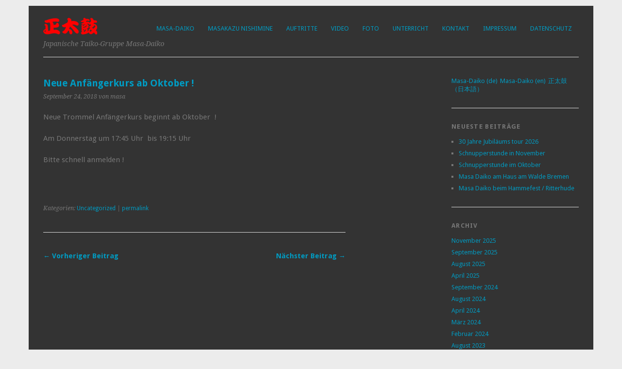

--- FILE ---
content_type: text/html; charset=UTF-8
request_url: https://www.masa-daiko.de/blog/2018/09/24/neue-anfangerkurs-ab-oktober/
body_size: 5002
content:
<!DOCTYPE html>
<html lang="de-DE">
<head>
	<meta charset="UTF-8" />
	<meta name="viewport" content="width=device-width, initial-scale=1.0, maximum-scale=1.0, user-scalable=0">
	<title>Neue Anfängerkurs ab Oktober ! | Masa-Daiko</title>
	<link rel="profile" href="http://gmpg.org/xfn/11">
	<link rel="pingback" href="https://www.masa-daiko.de/xmlrpc.php">
	<!--[if lt IE 9]>
	<script src="https://www.masa-daiko.de/wp-content/themes/yoko/js/html5.js" type="text/javascript"></script>
	<![endif]-->
	<title>Neue Anfängerkurs ab Oktober ! &#8211; Masa-Daiko</title>

<!-- All in One SEO Pack 2.6.1 by Michael Torbert of Semper Fi Web Design[178,218] -->
<meta name="description"  content="Neue Trommel Anfängerkurs beginnt ab Oktober ! Am Donnerstag um 17:45 Uhr bis 19:15 Uhr Bitte schnell anmelden !" />

<link rel="canonical" href="https://www.masa-daiko.de/blog/2018/09/24/neue-anfangerkurs-ab-oktober/" />
<!-- /all in one seo pack -->
<link rel='dns-prefetch' href='//fonts.googleapis.com' />
<link rel='dns-prefetch' href='//s.w.org' />
<link rel="alternate" type="application/rss+xml" title="Masa-Daiko &raquo; Feed" href="https://www.masa-daiko.de/feed/" />
<link rel="alternate" type="application/rss+xml" title="Masa-Daiko &raquo; Kommentar-Feed" href="https://www.masa-daiko.de/comments/feed/" />
<link rel="alternate" type="application/rss+xml" title="Masa-Daiko &raquo; Neue Anfängerkurs ab Oktober !-Kommentar-Feed" href="https://www.masa-daiko.de/blog/2018/09/24/neue-anfangerkurs-ab-oktober/feed/" />
		<script type="text/javascript">
			window._wpemojiSettings = {"baseUrl":"https:\/\/s.w.org\/images\/core\/emoji\/11\/72x72\/","ext":".png","svgUrl":"https:\/\/s.w.org\/images\/core\/emoji\/11\/svg\/","svgExt":".svg","source":{"concatemoji":"https:\/\/www.masa-daiko.de\/wp-includes\/js\/wp-emoji-release.min.js?ver=4.9.28"}};
			!function(e,a,t){var n,r,o,i=a.createElement("canvas"),p=i.getContext&&i.getContext("2d");function s(e,t){var a=String.fromCharCode;p.clearRect(0,0,i.width,i.height),p.fillText(a.apply(this,e),0,0);e=i.toDataURL();return p.clearRect(0,0,i.width,i.height),p.fillText(a.apply(this,t),0,0),e===i.toDataURL()}function c(e){var t=a.createElement("script");t.src=e,t.defer=t.type="text/javascript",a.getElementsByTagName("head")[0].appendChild(t)}for(o=Array("flag","emoji"),t.supports={everything:!0,everythingExceptFlag:!0},r=0;r<o.length;r++)t.supports[o[r]]=function(e){if(!p||!p.fillText)return!1;switch(p.textBaseline="top",p.font="600 32px Arial",e){case"flag":return s([55356,56826,55356,56819],[55356,56826,8203,55356,56819])?!1:!s([55356,57332,56128,56423,56128,56418,56128,56421,56128,56430,56128,56423,56128,56447],[55356,57332,8203,56128,56423,8203,56128,56418,8203,56128,56421,8203,56128,56430,8203,56128,56423,8203,56128,56447]);case"emoji":return!s([55358,56760,9792,65039],[55358,56760,8203,9792,65039])}return!1}(o[r]),t.supports.everything=t.supports.everything&&t.supports[o[r]],"flag"!==o[r]&&(t.supports.everythingExceptFlag=t.supports.everythingExceptFlag&&t.supports[o[r]]);t.supports.everythingExceptFlag=t.supports.everythingExceptFlag&&!t.supports.flag,t.DOMReady=!1,t.readyCallback=function(){t.DOMReady=!0},t.supports.everything||(n=function(){t.readyCallback()},a.addEventListener?(a.addEventListener("DOMContentLoaded",n,!1),e.addEventListener("load",n,!1)):(e.attachEvent("onload",n),a.attachEvent("onreadystatechange",function(){"complete"===a.readyState&&t.readyCallback()})),(n=t.source||{}).concatemoji?c(n.concatemoji):n.wpemoji&&n.twemoji&&(c(n.twemoji),c(n.wpemoji)))}(window,document,window._wpemojiSettings);
		</script>
		<style type="text/css">
img.wp-smiley,
img.emoji {
	display: inline !important;
	border: none !important;
	box-shadow: none !important;
	height: 1em !important;
	width: 1em !important;
	margin: 0 .07em !important;
	vertical-align: -0.1em !important;
	background: none !important;
	padding: 0 !important;
}
</style>
<link rel='stylesheet' id='responsive-lightbox-fancybox-css'  href='https://www.masa-daiko.de/wp-content/plugins/responsive-lightbox/assets/fancybox/jquery.fancybox.min.css?ver=2.0.5' type='text/css' media='all' />
<link rel='stylesheet' id='yoko-fonts-css'  href='//fonts.googleapis.com/css?family=Droid+Sans%3A400%2C700%7CDroid+Serif%3A400%2C700%2C400italic%2C700italic&#038;subset=latin%2Clatin-ext' type='text/css' media='all' />
<link rel='stylesheet' id='yoko-style-css'  href='https://www.masa-daiko.de/wp-content/themes/masa-child/style.css?ver=2013-10-21' type='text/css' media='all' />
<link rel='stylesheet' id='mlp_frontend_css-css'  href='https://www.masa-daiko.de/wp-content/plugins/multilingual-press/assets/css/frontend.min.css?ver=1530623456' type='text/css' media='all' />
<link rel='stylesheet' id='mediaelementjs-styles-css'  href='https://www.masa-daiko.de/wp-content/plugins/media-element-html5-video-and-audio-player/mediaelement/v4/mediaelementplayer.min.css?ver=4.9.28' type='text/css' media='all' />
<link rel='stylesheet' id='mediaelementjs-styles-legacy-css'  href='https://www.masa-daiko.de/wp-content/plugins/media-element-html5-video-and-audio-player/mediaelement/v4/mediaelementplayer-legacy.min.css?ver=4.9.28' type='text/css' media='all' />
<script type='text/javascript' src='https://www.masa-daiko.de/wp-content/plugins/new-nine-adaptive-images/script.js?ver=1.5.2'></script>
<script type='text/javascript' src='https://www.masa-daiko.de/wp-includes/js/jquery/jquery.js?ver=1.12.4'></script>
<script type='text/javascript' src='https://www.masa-daiko.de/wp-includes/js/jquery/jquery-migrate.min.js?ver=1.4.1'></script>
<script type='text/javascript' src='https://www.masa-daiko.de/wp-content/plugins/responsive-lightbox/assets/fancybox/jquery.fancybox.min.js?ver=2.0.5'></script>
<script type='text/javascript' src='https://www.masa-daiko.de/wp-content/plugins/responsive-lightbox/assets/infinitescroll/infinite-scroll.pkgd.min.js?ver=4.9.28'></script>
<script type='text/javascript'>
/* <![CDATA[ */
var rlArgs = {"script":"fancybox","selector":"lightbox","customEvents":"","activeGalleries":"1","modal":"0","showOverlay":"1","showCloseButton":"1","enableEscapeButton":"1","hideOnOverlayClick":"1","hideOnContentClick":"1","cyclic":"1","showNavArrows":"1","autoScale":"1","scrolling":"auto","centerOnScroll":"1","opacity":"1","overlayOpacity":"74","overlayColor":"#666","titleShow":"1","titlePosition":"outside","transitions":"fade","easings":"swing","speeds":"300","changeSpeed":"300","changeFade":"100","padding":"5","margin":"5","videoWidth":"1080","videoHeight":"720","woocommerce_gallery":"0","ajaxurl":"https:\/\/www.masa-daiko.de\/wp-admin\/admin-ajax.php","nonce":"bb0b274bb6"};
/* ]]> */
</script>
<script type='text/javascript' src='https://www.masa-daiko.de/wp-content/plugins/responsive-lightbox/js/front.js?ver=2.0.5'></script>
<script type='text/javascript' src='https://www.masa-daiko.de/wp-content/plugins/media-element-html5-video-and-audio-player/mediaelement/v4/mediaelement-and-player.min.js?ver=4.2.8'></script>
<link rel='https://api.w.org/' href='https://www.masa-daiko.de/wp-json/' />
<link rel="EditURI" type="application/rsd+xml" title="RSD" href="https://www.masa-daiko.de/xmlrpc.php?rsd" />
<link rel="wlwmanifest" type="application/wlwmanifest+xml" href="https://www.masa-daiko.de/wp-includes/wlwmanifest.xml" /> 
<link rel='prev' title='Schnupperstunde  für Anfänger im September' href='https://www.masa-daiko.de/blog/2018/09/05/schnupperstunde-fur-anfanger-im-september/' />
<link rel='next' title='Masa Daiko Konzert-tour in Turkey' href='https://www.masa-daiko.de/blog/2018/09/24/masa-daiko-konyert-tour-in-turkey/' />
<meta name="generator" content="WordPress 4.9.28" />
<link rel='shortlink' href='https://www.masa-daiko.de/?p=466' />
<link rel="alternate" type="application/json+oembed" href="https://www.masa-daiko.de/wp-json/oembed/1.0/embed?url=https%3A%2F%2Fwww.masa-daiko.de%2Fblog%2F2018%2F09%2F24%2Fneue-anfangerkurs-ab-oktober%2F" />
<link rel="alternate" type="text/xml+oembed" href="https://www.masa-daiko.de/wp-json/oembed/1.0/embed?url=https%3A%2F%2Fwww.masa-daiko.de%2Fblog%2F2018%2F09%2F24%2Fneue-anfangerkurs-ab-oktober%2F&#038;format=xml" />
<!-- OSM plugin V4.1.1: did not add geo meta tags. --> 
	<style type="text/css" id="yoko-themeoptions-css">
		a {color: #009BC2;}
		#content .single-entry-header h1.entry-title {color: #009BC2!important;}
		input#submit:hover {background-color: #009BC2!important;}
		#content .page-entry-header h1.entry-title {color: #009BC2!important;}
		.searchsubmit:hover {background-color: #009BC2!important;}
	</style>
    </head>

<body class="post-template-default single single-post postid-466 single-format-standard">
<div id="page" class="clearfix">
	<header id="branding">
		<nav id="mainnav" class="clearfix">
			<div class="menu-hauptmenue-container"><ul id="menu-hauptmenue" class="menu"><li id="menu-item-107" class="menu-item menu-item-type-post_type menu-item-object-page menu-item-home menu-item-107"><a href="https://www.masa-daiko.de/">Masa-Daiko</a></li>
<li id="menu-item-113" class="menu-item menu-item-type-post_type menu-item-object-page menu-item-113"><a href="https://www.masa-daiko.de/masakazu-nishimine/">Masakazu Nishimine</a></li>
<li id="menu-item-108" class="menu-item menu-item-type-post_type menu-item-object-page menu-item-108"><a href="https://www.masa-daiko.de/auftritte/">Auftritte</a></li>
<li id="menu-item-115" class="menu-item menu-item-type-post_type menu-item-object-page menu-item-115"><a href="https://www.masa-daiko.de/videos/">Video</a></li>
<li id="menu-item-120" class="menu-item menu-item-type-post_type menu-item-object-page menu-item-120"><a href="https://www.masa-daiko.de/photo/">Foto</a></li>
<li id="menu-item-114" class="menu-item menu-item-type-post_type menu-item-object-page menu-item-114"><a href="https://www.masa-daiko.de/unterricht/">Unterricht</a></li>
<li id="menu-item-110" class="menu-item menu-item-type-post_type menu-item-object-page menu-item-110"><a href="https://www.masa-daiko.de/kontakt/">Kontakt</a></li>
<li id="menu-item-109" class="menu-item menu-item-type-post_type menu-item-object-page menu-item-109"><a href="https://www.masa-daiko.de/impressum/">Impressum</a></li>
<li id="menu-item-416" class="menu-item menu-item-type-post_type menu-item-object-page menu-item-416"><a href="https://www.masa-daiko.de/datenschutz/">Datenschutz</a></li>
</ul></div>		</nav><!-- end mainnav -->

		
		<hgroup id="site-title">
					<a href="https://www.masa-daiko.de/" class="logo"><img src="/wp-content/uploads/images/header/masa-daiko-logo2.png" alt="Masa-Daiko" /></a>
            <h2 id="site-description">Japanische Taiko-Gruppe Masa-Daiko</h2>
				</hgroup><!-- end site-title -->

                            <!-- end headerimage -->
										<div class="clear"></div>

		<nav id="subnav">
					</nav><!-- end subnav -->
</header><!-- end header -->

<div id="wrap">
<div id="main">

	<div id="content">

	
			
<article id="post-466" class="post-466 post type-post status-publish format-standard hentry category-uncategorized">

	
	<header class="single-entry-header">
		<h1 class="entry-title">Neue Anfängerkurs ab Oktober !</h1>
			<p><span class="entry-date">September 24, 2018</span> <span class="entry-author">von masa</span> </p>
	</header><!-- end single-entry-header -->
		
	<div class="single-entry-content">
				<p>Neue Trommel Anfängerkurs beginnt ab Oktober  !</p>
<p>Am Donnerstag um 17:45 Uhr  bis 19:15 Uhr</p>
<p>Bitte schnell anmelden !</p>
<p>&nbsp;</p>
			<div class="clear"></div>
			
								
		
	<footer class="single-entry-meta">
		<p>			Kategorien: <a href="https://www.masa-daiko.de/blog/category/uncategorized/" rel="category tag">Uncategorized</a> | 
									<a href="https://www.masa-daiko.de/blog/2018/09/24/neue-anfangerkurs-ab-oktober/">permalink</a>
			</p>
	</footer><!-- end entry-meta -->

		</div><!-- end single-entry-content -->

</article><!-- end post-466 -->
<div class="clear"></div>				

				
			<nav id="nav-below">
				<div class="nav-previous"><a href="https://www.masa-daiko.de/blog/2018/09/24/masa-daiko-konyert-tour-in-turkey/" rel="next">&larr; Vorheriger Beitrag</a></div>
				<div class="nav-next"><a href="https://www.masa-daiko.de/blog/2018/09/05/schnupperstunde-fur-anfanger-im-september/" rel="prev">Nächster Beitrag &rarr;</a></div>
			</nav><!-- end #nav-below -->
				
	</div><!-- end content -->
	

<div id="secondary" class="widget-area" role="complementary">
							
					</div><!-- #secondary .widget-area -->
</div><!-- end main -->

		<div id="tertiary" class="widget-area" role="complementary">
			<aside id="mlp_widget-2" class="widget mlp_widget"><div class="mlp-language-box mlp_language_box"><ul><li><a class="current-language-item" href="">Masa-Daiko (de)</a></li><li><a rel="alternate" href="https://www.masa-daiko.de/en/?noredirect=en">Masa-Daiko (en)</a></li><li><a rel="alternate" href="https://www.masa-daiko.de/jp/?noredirect=ja">正太鼓（日本語）</a></li></ul></div></aside>		<aside id="recent-posts-2" class="widget widget_recent_entries">		<h3 class="widget-title">Neueste Beiträge</h3>		<ul>
											<li>
					<a href="https://www.masa-daiko.de/blog/2025/11/11/30-jahre-jubilaums-tour-2026/">30 Jahre Jubiläums tour 2026</a>
									</li>
											<li>
					<a href="https://www.masa-daiko.de/blog/2025/11/03/schnupperstunde-in-november/">Schnupperstunde in November</a>
									</li>
											<li>
					<a href="https://www.masa-daiko.de/blog/2025/09/17/schnupperstunde-im-oktober/">Schnupperstunde im Oktober</a>
									</li>
											<li>
					<a href="https://www.masa-daiko.de/blog/2025/09/07/masa-daiko-am-haus-am-walde-bremen/">Masa Daiko am Haus am Walde Bremen</a>
									</li>
											<li>
					<a href="https://www.masa-daiko.de/blog/2025/09/06/masa-daiko-beim-hammefest-ritterhude/">Masa Daiko beim Hammefest / Ritterhude</a>
									</li>
					</ul>
		</aside><aside id="archives-2" class="widget widget_archive"><h3 class="widget-title">Archiv</h3>		<ul>
			<li><a href='https://www.masa-daiko.de/blog/2025/11/'>November 2025</a></li>
	<li><a href='https://www.masa-daiko.de/blog/2025/09/'>September 2025</a></li>
	<li><a href='https://www.masa-daiko.de/blog/2025/08/'>August 2025</a></li>
	<li><a href='https://www.masa-daiko.de/blog/2025/04/'>April 2025</a></li>
	<li><a href='https://www.masa-daiko.de/blog/2024/09/'>September 2024</a></li>
	<li><a href='https://www.masa-daiko.de/blog/2024/08/'>August 2024</a></li>
	<li><a href='https://www.masa-daiko.de/blog/2024/04/'>April 2024</a></li>
	<li><a href='https://www.masa-daiko.de/blog/2024/03/'>März 2024</a></li>
	<li><a href='https://www.masa-daiko.de/blog/2024/02/'>Februar 2024</a></li>
	<li><a href='https://www.masa-daiko.de/blog/2023/08/'>August 2023</a></li>
	<li><a href='https://www.masa-daiko.de/blog/2023/06/'>Juni 2023</a></li>
	<li><a href='https://www.masa-daiko.de/blog/2023/04/'>April 2023</a></li>
	<li><a href='https://www.masa-daiko.de/blog/2023/03/'>März 2023</a></li>
	<li><a href='https://www.masa-daiko.de/blog/2023/02/'>Februar 2023</a></li>
	<li><a href='https://www.masa-daiko.de/blog/2023/01/'>Januar 2023</a></li>
	<li><a href='https://www.masa-daiko.de/blog/2022/10/'>Oktober 2022</a></li>
	<li><a href='https://www.masa-daiko.de/blog/2022/09/'>September 2022</a></li>
	<li><a href='https://www.masa-daiko.de/blog/2022/08/'>August 2022</a></li>
	<li><a href='https://www.masa-daiko.de/blog/2022/07/'>Juli 2022</a></li>
	<li><a href='https://www.masa-daiko.de/blog/2022/05/'>Mai 2022</a></li>
	<li><a href='https://www.masa-daiko.de/blog/2021/08/'>August 2021</a></li>
	<li><a href='https://www.masa-daiko.de/blog/2021/06/'>Juni 2021</a></li>
	<li><a href='https://www.masa-daiko.de/blog/2021/03/'>März 2021</a></li>
	<li><a href='https://www.masa-daiko.de/blog/2020/11/'>November 2020</a></li>
	<li><a href='https://www.masa-daiko.de/blog/2020/10/'>Oktober 2020</a></li>
	<li><a href='https://www.masa-daiko.de/blog/2020/09/'>September 2020</a></li>
	<li><a href='https://www.masa-daiko.de/blog/2020/07/'>Juli 2020</a></li>
	<li><a href='https://www.masa-daiko.de/blog/2020/05/'>Mai 2020</a></li>
	<li><a href='https://www.masa-daiko.de/blog/2020/01/'>Januar 2020</a></li>
	<li><a href='https://www.masa-daiko.de/blog/2019/12/'>Dezember 2019</a></li>
	<li><a href='https://www.masa-daiko.de/blog/2019/09/'>September 2019</a></li>
	<li><a href='https://www.masa-daiko.de/blog/2019/04/'>April 2019</a></li>
	<li><a href='https://www.masa-daiko.de/blog/2019/03/'>März 2019</a></li>
	<li><a href='https://www.masa-daiko.de/blog/2019/02/'>Februar 2019</a></li>
	<li><a href='https://www.masa-daiko.de/blog/2018/11/'>November 2018</a></li>
	<li><a href='https://www.masa-daiko.de/blog/2018/09/'>September 2018</a></li>
	<li><a href='https://www.masa-daiko.de/blog/2018/07/'>Juli 2018</a></li>
	<li><a href='https://www.masa-daiko.de/blog/2017/02/'>Februar 2017</a></li>
		</ul>
		</aside><aside id="simple-links-2" class="widget sl-links-main"><h3 class="widget-title">Ineressante Links</h3><ul class="simple-links-list simple-links-2-list" id="simple-links-2-list"><li class="simple-links-item simple-links-widget-item" id="link-173"><a href="https://www.taiko-news.de" target="" title="Neuigkeiten aus der Taikoszene, vorrangig in Deutschland." >Taiko News</a></li></ul><!-- End .simple-links-list --></aside>		</div><!-- end tertiary .widget-area -->
</div><!-- end wrap -->

	<footer id="colophon" class="clearfix">
		<p>Theme: Yoko von <a href="http://www.elmastudio.de/en/themes/">Elmastudio</a>| Child Theme masa by <a href="http://netzbestrebungen.de/" rel="generator">netzbestrebungen</a></p>
		<a href="#page" class="top">Oben</a>
	</footer><!-- end colophon -->
	
</div><!-- end page -->
<script type='text/javascript' src='https://www.masa-daiko.de/wp-content/themes/yoko/js/smoothscroll.js?ver=1.4'></script>
<script type='text/javascript' src='https://www.masa-daiko.de/wp-includes/js/wp-embed.min.js?ver=4.9.28'></script>

</body>
</html>


--- FILE ---
content_type: text/css
request_url: https://www.masa-daiko.de/wp-content/themes/masa-child/style.css?ver=2013-10-21
body_size: 562
content:
/*
Theme Name:     masa child
Theme URI:      http: //masa-daiko.de/
Description:    Child Theme for the Yoko theme 
Author:         uwe mueller
Author URI:     http: //netzbestrebungen.de/
Template:       yoko
Version:        1.1
*/

@import url("../yoko/style.css");

#page {
	/*max-width: 1170px;*/
	background-color:#333333;
}
#content {
	/*width: 90.669%;
	float: left;*/
}

#content .page {
    border-bottom:none;
}

#secondary {
    display:none;
}

/* Mobiles in Potrait mode */
/*@media only screen */
@screen and (max-width : 320px) 
	#tertiary {
		float: left;
		width: 100%;
	}

 
/* Mobiles in landscape mode */
/*@media only screen */
@screen and (min-width : 321px) and (max-width : 480px) 
	#tertiary {
			float: left;
			width: 100%;
	}

/**
#tertiary {
	width: 23.775%;
	float: right;
	overflow: hidden;
}
*/
#site-title h2 {
    margin: 5px 0 0;
}

#branding #mainnav {
    max-width: 89%;
}
.mejs-container {
    margin:10px;
}

.mejs__poster-img {
    width: 100%;
    height: 100%;
}

#content table tr {
    border-bottom: none;
}

#content table tr td {
    border-left: none;
    border-right: none;
}




--- FILE ---
content_type: text/css
request_url: https://www.masa-daiko.de/wp-content/themes/yoko/style.css
body_size: 7028
content:
/*
Theme Name: Yoko
Theme URI: https://www.elmastudio.de/en/themes/yoko/
Author: Elmastudio
Author URI: https://www.elmastudio.de/en/
Description: Yoko is a modern three-column blog theme. A responsive layout optimizes the theme for mobile devices like tablet pcs and modern smartphones (the layout switches to a two- or one-column layout depending on the screen size the theme is viewed on). To make your blog post more flexible you can use different kinds of post formats such as gallery, image, video, aside, link or quotes. To customize the theme you can choose your own background, link color, logo and header image. Yoko also comes with a custom social links widget and shortcodes for text columns, info boxes and highlighted text.

Version: 1.2.2
License: GNU General Public License v2 or later
License URI: http://www.gnu.org/licenses/gpl-2.0.html
Text Domain: yoko
Tags: three-columns, right-sidebar, custom-colors, custom-header, custom-background, custom-menu, theme-options, threaded-comments, sticky-post, translation-ready

License: GNU/GPL Version 2 or later
License URI: http://www.gnu.org/licenses/gpl.html
*/

/* Reset
--------------------------------------------- */
/* http://meyerweb.com/eric/tools/css/reset/
	 v2.0 | 20110126
	 License: none (public domain)
*/
html, body, div, span, applet, object, iframe,
h1, h2, h3, h4, h5, h6, p, blockquote,
a, img, strong, var,
b, u, i, center, dl, dt, dd, ol, ul, li,
fieldset, form, label, legend,
table, caption, tbody, tfoot, thead, tr, th, td,
article, aside, canvas, details, embed,
figure, figcaption, footer, header, hgroup,
menu, nav, output, ruby, section, summary,
time, mark, audio, video {
	margin: 0;
	padding: 0;
	border: 0;
	font-size: 100%;
	font: inherit;
	vertical-align: baseline;
}
#content address {
	padding: 0 0 20px 0;
}
#content abbr, acronym {
	border-bottom: .1em dotted;
}
#content pre, code, tt {
	font-size: 1.1em;
}
html {
	font-size: 100%; overflow-y: scroll;
	-webkit-text-size-adjust: 100%;
	-ms-text-size-adjust: 100%;
}
/* HTML5 display-role reset for older browsers */
article, aside, details, figcaption, figure,
footer, header, hgroup, menu, nav, section {
	display: block;
}
ol, ul {
	list-style: none;
}
blockquote:before, blockquote:after {
	content: '';
	content: none;
}
table {
	border-collapse: collapse;
	border-spacing: 0;
}

/* Text meant only for screen readers. */
.screen-reader-text {
	clip: rect(1px, 1px, 1px, 1px);
	position: absolute !important;
	height: 1px;
	width: 1px;
	overflow: hidden;
	word-wrap: normal !important;
	/* Many screen reader and browser combinations announce broken words as they would appear visually. */
}

/* General Structure and Styles
--------------------------------------------- */
body {
	background-color:#ececec;
	font-family:'Droid Sans', arial, sans-serif;
	color: #777;
}
#page {
	max-width: 1102px;
	margin: 12px auto;
	padding:0 30px 30px;
	background-color:#fff;
	z-index: 0;
}
#wrap {
	margin:4px 0 0;
	padding:40px 0;
	overflow: hidden;
	border-top: 1px solid #ddd;
	border-bottom: 1px solid #ddd;
}
#main {
	width: 74.59%;
	float: left;
	overflow: hidden;
}
#content {
	width: 75.669%;
	float: left;
}
#secondary {
	width: 17.275%;
	margin-left:7.054%;
	float: left;
}
#tertiary {
	width: 23.775%;
	float: right;
	overflow: hidden;
}
#colophon {
	width: 70%;
	float: left;
	padding:30px 0 0;
	overflow: hidden;
	font-size: 0.8em;
}
.aligncenter, div.aligncenter {
	margin-left: auto;
	margin-right: auto;
	display: block;
}
.alignleft {
	float: left;
}
.alignright {
	float: right;
}
/* Headlines
--------------------------------------------- */
#content h1 {
	margin:26px 0 12px;
	font: bold 1.4em/1.4 'Droid Sans', arial, sans-serif;
}
#content h2 {
	margin:26px 0 12px;
	font: bold 1.3em/1.4 'Droid Sans', arial, sans-serif;
}
#content h3 {
	margin: 26px 0 12px;
	font: bold 1.2em/ 1.4 'Droid Sans', arial, sans-serif;
}
#content h4 {
	margin: 22px 0 12px;
	font: bold 1.1em/1.4 'Droid Sans', arial, sans-serif;
}
#content h5 {
	margin: 22px 0 10px;
	font: bold 1em/1.3 'Droid Sans', arial, sans-serif;
}
#content h6 {
	margin: 20px 0 10px;
	font: bold .9em/1.3 'Droid Sans', arial, sans-serif;
}
/* Links
--------------------------------------------- */
a {
	color: #009BC2;
	text-decoration: none;
}
a:hover {
	color: #777!important;
	text-decoration: underline;
}
/* Lists
--------------------------------------------- */
#content .post ul, #content .page ul, .commentlist ul  {
	padding:7px 0 7px 30px;
	line-height: 1.3;
}
#content .post ul li, #content .page ul li, .commentlist ul li {
	padding:0 0 12px;
	list-style: square;
}
#content .post ol, #content .page ol, .commentlist ol  {
	padding:7px 0 7px 30px !important;
	line-height: 1.3;
}
#content .post ol li, #content .page ol li, .commentlist ol li {
	padding:0 0 12px;
	list-style: decimal;
}
#content .post ol ol li, #content .page ol ol li,  .commentlist ol ol li {
	list-style: upper-alpha;
}
#content .post ol ol ol li, #content .page ol ol ol li, .commentlist ol ol ol li {
	list-style: lower-roman;
}
#content dl {
	margin:0 ;
	padding: 0;
}
#content dt {
	font-weight: bold;
	margin: 0;
	padding: 10px 5px 5px;
}
#content dd {
	margin: 0;
	padding: 0 0 10px 15px;
}
/* Header
--------------------------------------------- */
#site-title {
	padding: 21px 0 15px;
}
#site-title h1 {
	margin: 0 10px 0 0;
	font-size: 2.1em;
	line-height:1.2;
	font-weight: bold;
	text-transform:uppercase;
	display: block;
	float: left;
}
#site-title h1 a:hover {
	text-decoration:none;
}
#site-title h2 {
	font:italic .9em 'Droid Serif',  Times, serif;
	color: #777;
	margin: 17px 0 0 0;
}
header#branding img.headerimage {
	width: 100%;
	height: auto;
	margin-top: 12px;
}
header#branding img.attachment-headerimage.wp-post-image {
	width: 100%;
	height: auto;
}
hgroup#site-title img {
	max-width: 100%;
}

/* Navigations
--------------------------------------------- */
/* --- Main Nav --- */
#branding #mainnav {
	margin: 30px 0 0;
	max-width: 70%;
	float:right;
}
#branding #mainnav ul li {
	float: left;
	list-style: none;
	position: relative;
}
#branding #mainnav ul li a {
	margin:0;
	padding:9px 14px;
	display: block;
	font-size: .8em;
	text-transform: uppercase;
}
#branding #mainnav ul li:first-child {
	margin: 0px;
}
#branding #mainnav ul li a:hover {
	background:#F0F0F0;
	color: #999;
	text-decoration: none;
}
#branding #mainnav ul ul {
	display: none;
	float: left;
	position: absolute;
	top: 2em;
	left: 0;
	z-index: 99999;
}
#branding #mainnav ul ul ul {
	left: 100%;
	top: 0;
}
#branding #mainnav ul ul a {
	background: #F9F9F9;
	padding: 9px 14px;
	width: 11em;
	height: auto;
	text-transform: none;
}
#branding #mainnav li:hover > a,
#branding #mainnav ul ul :hover > a {
	background: #F0F0F0;
}
#branding #mainnav ul ul a:hover {
	background: #F0F0F0;
}
#branding #mainnav ul li:hover > ul {
	display: block;
}
/* --- Sub Nav --- */
nav#subnav {
	margin:0;
	padding:0;
	overflow: hidden;
}
nav#subnav ul.menu {
	margin: 5px 0 0 0;
	padding:16px 0 30px;
	border-top: 1px solid #ddd;
	overflow: hidden;
}
nav#subnav ul.menu li.menu-item {
	width: 14.2468%;
	margin:0px;
	float: left;
	list-style: none;
}
nav#subnav ul.menu li.menu-item a {
	font-size: .8em;
	text-transform: uppercase;
	font-weight: bold;
}
nav#subnav ul.menu li.menu-item ul.sub-menu {
	margin: 0;
	padding: 6px 0 0;
	overflow: hidden;
}
nav#subnav ul.menu li.menu-item ul.sub-menu li.menu-item {
	width: 100%;
	letter-spacing: 0;
}
nav#subnav ul.menu li.menu-item ul.sub-menu li.menu-item a {
	font-size: .8em;
	font-weight: normal;
	line-height:2;
	text-transform: none;
}
/* Posts
--------------------------------------------- */
#content .post {
	margin: 0 0 40px;
	padding: 0 0 40px;
	overflow: hidden;
	border-bottom: 1px solid #ddd;
	clear: both;
	font-size: .95em;
	line-height: 1.6;
}
#content .entry-header h2.entry-title {
	margin: 0 0 12px;
	font: bold 1.3em/1.4 'Droid Sans', arial, sans-serif;
}
#content .entry-header h2.entry-title a:hover {
	color: #777;
	text-decoration: none;
}
#content .post p {
	padding: 0 0 20px;
}
#content .entry-details {
	width: 22.507%;
	padding: 2px 18px 0 0;
	float: left;
	font: italic .8em/1.6 'Droid Serif',  Times, serif;
}
#content .entry-details p span.entry-date, #content .entry-details p a {
	width: 100%;
	font-family: 'Droid Sans', arial, sans-serif;
	font-style: normal;
}
#content .entry-content {
	width: 74.5%;
	margin: 0;
	float: right;
}
#content .post img.wp-post-image {
	width: 140px;
	height: auto;
	margin: 5px 0 8px;
	padding: 0;
}
#content .entry-meta p {
	padding: 15px 0 0;
	font: italic .8em/1.5 'Droid Serif', Times, serif;
}
#content .entry-meta a {
	padding: 15px 0 0;
	font-family: 'Droid Sans', arial, sans-serif;
	font-style: normal;
}
.page-link {
	background-color: #f0f0f0;
	border-top: 1px solid #ddd;
	padding: 5px 20px;
	overflow: hidden;
	font-size: .9em;
}
.page-link a {
	font-weight: bold;
	margin: 0 1px;
}
.page-link a:hover {
	text-decoration: none;
}
/* --- Sticky Post --- */
#content .sticky {
	border-top: 1px solid #ddd;
	background-color: #F0F0F0;
	padding: 15px 10px;
	overflow: hidden;
}
/* --- Post Typography --- */
#content strong {
	font-weight: bold;
}
#content p em {
	font-family:'Droid Serif',  Times, serif;
	font-style: italic;
}
#content em {
	font-family:'Droid Serif',  Times, serif;
	font-style: italic;
	font-size: .9em;
}
#content p small {
	font-size: .8em;
}
#content .post blockquote, #content .page blockquote {
	margin: 0 20px 10px 0;
	overflow: hidden;
	font: italic 1.1em/1.6 'Droid Serif', Times, serif;
}
#content .single-entry-content blockquote {
	margin: 20px 20px 10px 20px;
	background: none;
}
#content blockquote cite {
	margin: 10px 0 0 0;
	padding: 0 25px 15px 0;
	float: right;
	font: normal .8em 'Droid Sans', arial, sans-serif;
	text-transform: uppercase;
	letter-spacing: .1em;
}
#content pre {
	background-color: #f0f0f0;
	font-family: monospace;
	font-size: 1.2em;
	line-height: 1.3;
	margin: 0 0 20px 0;
	padding: 10px;
}
#content p.nocomments {
	font-size: .8em;
	text-transform: uppercase;
	letter-spacing: 0.1em;
}
/* --- Post Images and Video --- */
#content img {
	max-width:100%;
	height: auto;
	margin: 0;
	padding: 0;
}
#content img.aligncenter {
	margin: 20px auto;
}
#content img.alignleft ,#content .wp-caption.alignleft {
	margin: 10px 20px 0 0;
}
#content img.alignright,#content .wp-caption.alignright {
	margin: 10px 0 0 20px;
}
#content img.alignnone {
	margin: 20px 0;
}
#content .wp-caption.alignnone {
	margin: 0 0 20px 0;
}
#content .wp-caption.aligncenter{
	margin-bottom: 10px;
}
#content .post .wp-caption {
	max-width: 100%;
	text-align: center;
}
#content .single-entry-content .wp-caption {
	max-width: 100%;
	text-align: center;
}
#content .post p.wp-caption-text {
	font: normal .8em/1.4 'Droid Sans', arial, sans-serif;
	margin: 0;
	padding: 7px 0 10px 0;
	color: #999;
}
#content object,
#content embed,
#content iframe {
	max-width: 100%;
	margin: 3px 0 10px;
	display: block;
}
/* --- Post Columns Shortcodes --- */
.two-columns-one{
	width:48%;
}
.three-columns-one{
	width:30.66%;
}
.three-columns-two{
	width:65.33%;
}
.four-columns-one {
	width: 22%;
}
.four-columns-two {
	width:48%;
}
.four-columns-three {
	width:74%;
}
.two-columns-one,.three-columns-one,.three-columns-two, .four-columns-one, .four-columns-two, .four-columns-three {
	float:left;
	margin-right:4%;
	position:relative;
}
.last{
	clear:right;
	margin-right:0 !important;
}
.divider {
	clear:both;
	display:block;
	margin-bottom:20px;
	width:100%;
}
#content span.highlight {
	padding: 2px;
	background-color: #FFFBCC;
}
.yellow-box {
	margin: 10px 0;
	background: #FFFBCC;
	border: 1px solid #E6DB55;
	padding: 20px;
	overflow:hidden;
}
.red-box {
	margin: 10px 0;
	background: #FFD9C8;
	border: 1px solid #F37C72;
	padding: 20px;
	overflow:hidden;
}
.green-box {
	margin: 10px 0;
	background: #D5FFCA;
	border: 1px solid #BDDC7F;
	padding: 20px;
	overflow:hidden;
}

/* --- Post Tables --- */
#content table {
	margin:10px 0px 30px 0px;
}
#content table thead {
	border-top:1px solid #ddd;
}
#content table tr {
	border-bottom:1px solid #ddd;
}
#content table tr th {
	padding: 10px 20px 10px 20px;
	border-top:1px solid #ddd;
	border-left:1px solid #ddd;
	border-right:1px solid #ddd;
}
#content table tr td {
	padding: 10px 20px 10px 20px;
	border-left:1px solid #ddd;
	border-right:1px solid #ddd;
}

/* Single Posts
--------------------------------------------- */
#content .post .single-entry-header {
	margin: 0;
}
#content .single-entry-header h1.entry-title {
	margin: 0 0 5px;
	font: bold 1.3em/1.4 'Droid Sans', arial, sans-serif;
	color: #009BC2;
}
#content .single-entry-header p {
	padding: 0 0 5px;
	font-size: .8em;
}
#content .single-entry-header p span.entry-date, #content .single-entry-header p span.entry-author {
	font: italic 1em/1.5 'Droid Serif', Times, serif;
}
#content .single-entry-details {
	width: 22.507%;
	padding: 0 18px 0 0;
	float: left;
}
#content .single-entry-content {
	width: 100%;
	margin: 15px 0 0;
	padding: 0;
	float: left;
}
#content .post .single-entry-meta p {
	padding: 15px 0 0;
	font: italic .8em/1.5 'Droid Serif',  Times, serif;
}
#content .post .single-entry-meta p a {
	font-family:'Droid Sans', arial, sans-serif;
	font-style: normal;
}
#content .post .author-info {
	margin: 40px 0 0;
	padding: 15px 20px 15px;
	background: #F0F0F0;
	overflow: hidden;
	border-top: 1px solid #ddd;
}
#content .post .author-info h3 {
	margin: 0 0 4px;
	font: bold .9em/1.5 'Droid Sans', arial, sans-serif;
}
#content .post .author-info .avatar {
	max-width: 100%;
	width: 70px;
	margin: 0 15px 0 0;
	float: left;
}
#content .post .author-description {
	overflow: hidden;
}
#content .post .author-description p {
	padding: 0;
	font-size: .9em;
	line-height: 1.5;
}
#content .post .author-description a:hover {
	text-decoration: underline;
}
/* --- Post Nav Below --- */
#content #image-nav {
	margin: 30px 0 3px 0;
	overflow: hidden;
}
#comment-nav-below {
	margin:40px 0;
	overflow: hidden;
}
#content #nav-below .nav-previous a, #content #image-nav span.previous-image a, #comment-nav-below .nav-previous a {
	width: 40%;
	display: block;
	float: left;
	font-size: .9em;
	font-weight: bold;
}
#content #nav-below .nav-next a, #content #image-nav span.next-image a, #comment-nav-below .nav-next a {
	display: block;
	float: right;
	font-size: .9em;
	font-weight: bold;
}
#content #nav-below .nav-previous a:hover, #content #nav-below .nav-next a:hover, #content #image-nav span.previous-image a:hover, #content #image-nav span.next-image a:hover {
	text-decoration: none;
}

/* --- Comments --- */
#comments {
	font-size: .9em;
	padding: 0 0 30px 0;
}
#comments h3#comments-title {
	padding:30px 0 10px;
	font-size: 1.1em;
	font-weight: bold;
	text-transform: uppercase;
	letter-spacing: .2em;
}
#comments p.write-comment-link {
	padding:0 0 20px;
}
#comments .comment-body p {
	padding:0 0 10px;
}
#comments p.moderation {
	font-family:'Droid Serif',  Times, serif;
	font-style:italic;
}
#content #comments ol {
	padding:0;
}
#content #comments ol li ul.children {
	padding:0;
}
#content #comments ol li.depth-1 {
	padding:0;
	border-bottom:1px solid #ddd;
	overflow:hidden;
}
#content #comments ol li.depth-2, #content #comments ol li.depth-3, #content #comments ol li.depth-4, #content #comments ol li.depth-5 {
	margin:0 0 0 35px;
	padding:0;
	border-top:1px solid #ddd;
	border-bottom:none;
	overflow:hidden;
}
.comment-meta {
	padding:0 0 12px;
	font-size: .8em;
}
.comment-meta cite.fn {
	font-size: 1.3em;
	font-weight: bold;
	font-style: normal;
}
#comments .comment-body {
	padding:20px 0px;
	overflow:hidden;
	line-height: 1.5;
}
.reply {
	margin:0;
	float:left;
}
a.comment-reply-link {
	font-size:.9em;
}
#comments ol li.post.pingback {
	margin:0;
	padding: 20px 0 0;
	list-style:none;
	font-weight: bold;
}
#comments ol li.post.pingback a {
	font-weight: normal;
}
#comments ol li img.avatar {
	max-width: 100%;
	width: 65px;
	height: 65px;
	margin:22px 15px 0 0;
	float:left;
}
#comments .bypostauthor {
}
/* --- Comment Reply --- */
#content #comments #respond {
	margin:30px 0 0;
	padding:20px;
	background-color: #F0F0F0;
}
a#cancel-comment-reply-link {
	padding:3px 0 0;
	float:right;
	font-size: .8em;
	font-weight: normal;
}
#content #comments #respond h3#reply-title {
	margin:0 0 3px 0;
	font-size: 1.2em;
}
form#commentform p.comment-notes, p.logged-in-as {
	padding:0 0 15px 0;
	font-size: .8em;
}
form#commentform span.required {
	color: #E75428;
}
form#commentform p.comment-form-author, form#commentform p.comment-form-email, form#commentform p.comment-form-url, form#commentform p.comment-form-comment {
	padding:15px 0 0;
}
input#submit, input.wpcf7-submit {
	margin: 10px 0 0;
	padding: 8px 10px 7px;
	display: inline-block;
	vertical-align: baseline;
	outline: none;
	background-color: #777;
	border: none;
	font-size: .75em;
	color: #fff;
	text-align: center;
	text-transform: uppercase;
	letter-spacing: 1px;
	cursor: pointer;
}
input#submit:hover, input.wpcf7-submit:hover {
	background-color: #009BC2;
	color: #fff;
}
form#commentform input#author, form#commentform input#email, form#commentform input#url {
	width: 60%;
	margin: 5px 0 0;
	padding: 9px 5px 9px;
	display: block;
	background-color:#fff;
	border: 1px solid #ddd;
	font-size:1em;
}
form#commentform textarea#comment {
	width:95%;
	margin: 5px 0 0;
	padding: 9px 5px;
	background-color:#fff;
	border: 1px solid #ddd;
	font: 1em 'Droid Sans', arial, sans-serif;
}
form#commentform p.subscribe-to-doi-comments {
	padding: 20px 0 0;
	font-size: .8em;
	color: #666;
	letter-spacing: 1px;
}
/* Post Formats
--------------------------------------------- */
#content .entry-link, #content .entry-gallery, #content .entry-video {
	width: 100%;
	margin: 0;
	float: left;
}
/* --- Link Post Format --- */
#content .entry-link a {
	font-size: 1.1em;
	color: #009BC2;
	font-weight: bold;
}
#content .entry-link .entry-meta a {
	font-size: 1em;
	font-weight: normal;
}
/* --- Image Post Format --- */
#content .entry-header h2.entry-title-image {
	margin-top: 0;
	font-size: 1.1em;
}
/* --- Video, Image and Gallery Post Format --- */
#content .entry-post-format .entry-header h2.entry-title {
	margin: 0 0 5px;
}
#content .entry-post-format .entry-header p {
	font: italic .8em/1.5 'Droid Serif', Times, serif;
}
#content .entry-post-format .entry-header p a {
	font-family: 'Droid Sans', arial, sans-serif;
	font-style: normal;
}
#content .entry-post-format .entry-content-gallery {
	width: 54%;
	float: left;
}
#content .entry-post-format .gallery-thumb {
	width: 42.258%;
	float: left;
	margin: 5px 15px 0 0;
}
#content .post img.attachment-medium {
	max-width: 100%;
	height: auto;
	padding: 0;
}

/* WordPress Image Gallery
--------------------------------------------- */
#content .gallery {
	margin: auto;
	padding:0;
	clear: both;
}
#content .gallery-item {
	width:19%;
	float: left;
	margin-top: 10px;
	margin-right: 3px;
	text-align: center;
	vertical-align: top;
	overflow: hidden;
}
#content .gallery-icon {
	width: 100%;
}
#content .gallery-caption {
	margin-left: 0;
	padding: 0;
	font-size: .8em;
	line-height: 1.25;
	color: #999;
	display: block;
}

/* Pages
--------------------------------------------- */
#content .page {
	margin: 0 0 40px;
	padding: 0 0 30px;
	overflow: hidden;
	clear: both;
	font-size: .95em;
	line-height: 1.6;
	border-bottom: 1px solid #ddd;
}
#content .page-entry-header {
	margin: 0;
}
#content .page-entry-header h1.entry-title {
	margin: 0;
	font: bold 1.5em/1.5 'Droid Sans', arial, sans-serif;
	color: #009BC2;
}
#content .page p {
	padding: 0 0 20px 0;
}
/* --- Fullwidth Page --- */
#content.full-width {
	width:100% !important;
}
#content.full-width .page {
	margin: 0;
	padding: 0 0 20px;
	border-bottom: none;
}
/* --- Archive, 404, Search Results --- */
#content .page-header h1.page-title {
	padding: 0 0 15px 0;
	font-size: .8em;
	color: #777;
	font-weight: bold;
	text-transform: uppercase;
	letter-spacing: .1em;
}
/* --- Contact Page --- */
#content .wpcf7 {
	overflow: hidden;
	margin: 0;
	padding:20px;
	background: #F0F0F0;
}
#content .wpcf7 h3#form-title {
	margin:0 0 3px 0;
	font-size: 1.2em;
}
#content .wpcf7 p.form-info {
	padding:0 0 15px 0;
	font-size: .8em;
}
#content .wpcf7 p span.required {
	color: #E75428;
}
#content .wpcf7 input.wpcf7-text {
	width: 60%;
	margin: 5px 0 15px;
	padding: 9px 5px;
	background-color:#fff;
	border: 1px solid #ddd;
	font-size:1em;
}
#content .wpcf7 textarea {
	width:95%;
	margin: 5px 0 0;
	padding: 9px 5px;
	font: 1em 'Droid Sans', arial, sans-serif;
	background-color:#fff;
	border: 1px solid #ddd;
}
#content .wpcf7-form p {
	padding:0;
}

/* Sidebars
--------------------------------------------- */
aside.widget {
	margin: 0 0 30px 0;
	padding:  0 0 30px 0;
	font-size: .8em;
	border-bottom: 1px solid #ddd;
}
aside.widget ul li {
	padding: 0 0 7px 0;
	line-height: 1.4em;
}
aside.widget ul li:last-child {
	padding: 0;
}
.widget h3.widget-title, .widget_get_recent_comments h1.widget-title {
	padding: 0 0 15px 0;
	color: #777;
	font-weight: bold;
	text-transform: uppercase;
	letter-spacing: .1em;
}
.textwidget {
	line-height: 1.6;
}
/* --- Standard Widgets --- */
.widget_categories ul li ul.children, .widget_nav_menu ul li ul.sub-menu, .widget_pages ul li ul.children {
	margin: 5px 0 0 0;
}
.widget_categories ul li ul.children li, .widget_nav_menu ul li ul.sub-menu li, .widget_pages ul li ul.children li {
	margin: 0 0 0 20px;
}
.widget_recent_entries ul, .widget_recent_comments ul {
	padding: 0 0 0 15px;
}
.widget_recent_entries ul li, .widget_recent_comments ul li {
	list-style: square;
}
.widget_calendar #wp-calendar caption {
	font-family:'Droid Serif', Times, serif;
	font-style: italic;
	text-align: left;
	padding: 0 0 5px 0;
}
.widget_calendar table#wp-calendar th, .widget_calendar table#wp-calendar td {
	padding: 0 6px 6px 0;
}
.widget_calendar table#wp-calendar tbody tr td#today {
	font-weight: bold;
}
/* --- Search Widget --- */
.widget_search {
	overflow: hidden;
}
.searchform {
	width: 100%;
	margin: 0;
	padding: 0;
	float: left;
	overflow: hidden;
}
#secondary .searchform .search-input {
	width: 90%;
	margin: 0 0 5px 0;
}
#tertiary .searchform .search-input {
	width: 62%;
	margin: 0 2px 5px 0;
}
.searchform .search-input {
	width: 40%;
	margin: 0 2px 5px 0;
	padding: 6px 5px;
	background-color:#F0F0F0;
	border: 1px solid #ddd;
}
.searchform .search-input:hover, #searchform .search-input:focus, #searchform .search-input:active {
	background-color:#fff;
}
.searchsubmit {
	margin: 0;
	padding: 8px 10px 7px;
	display: inline-block;
	vertical-align: baseline;
	outline: none;
	background-color: #777;
	border: none;
	font-size: 11px;
	color: #fff;
	text-align: center;
	text-transform: uppercase;
	letter-spacing: 1px;
	cursor: pointer;
}
.searchsubmit:hover {
	color: #fff;
	background-color: #009BC2;
}
/* --- Social Links Custom Widget --- */
.widget_sociallinks ul li {
	display: block;
}
.widget_sociallinks a {
	padding:0 0 0 22px;
	height: 16px;
	display: inline-block;
}
.widget_sociallinks a.twitter {
	background:url(images/socialicons.png) 0 0 no-repeat;
}
.widget_sociallinks a.facebook {
	background:url(images/socialicons.png) 0 -17px no-repeat;
}
.widget_sociallinks a.googleplus {
	background:url(images/socialicons.png) 0 -34px no-repeat;
}
.widget_sociallinks a.pinterest {
	background:url(images/socialicons.png) 0 -51px no-repeat;
}
.widget_sociallinks a.vimeo {
	background:url(images/socialicons.png) 0 -68px no-repeat;
}
.widget_sociallinks a.youtube {
	background:url(images/socialicons.png) 0 -85px no-repeat;
}
.widget_sociallinks a.instagram {
	background:url(images/socialicons.png) 0 -102px no-repeat;
}
.widget_sociallinks a.flickr {
	background:url(images/socialicons.png) 0 -119px no-repeat;
}
.widget_sociallinks a.dribbble {
	background:url(images/socialicons.png) 0 -136px no-repeat;
}
.widget_sociallinks a.github {
	background:url(images/socialicons.png) 0 -153px no-repeat;
}
.widget_sociallinks a.foursquare {
	background:url(images/socialicons.png) 0 -170px no-repeat;
}
.widget_sociallinks a.wordpress {
	background:url(images/socialicons.png) 0 -187px no-repeat;
}
.widget_sociallinks a.xing {
	background:url(images/socialicons.png) 0 -204px no-repeat;
}
.widget_sociallinks a.linkedin {
	background:url(images/socialicons.png) 0 -221px no-repeat;
}
.widget_sociallinks a.delicious {
	background:url(images/socialicons.png) 0 -238px no-repeat;
}
.widget_sociallinks a.rss {
	background:url(images/socialicons.png) 0 -255px no-repeat;
}
/* --- Recent Comments Widget --- */
.widget_get_recent_comments li.sidebar-comment {
	margin:10px 0;
	overflow:hidden;
}
.widget_get_recent_comments li.sidebar-comment:first-child {
	margin:3px 0 10px;
}
.widget_get_recent_comments li.sidebar-comment .comment-content {
	padding:0 0 0 6px;
	overflow:hidden;
}
.widget_get_recent_comments li.sidebar-comment p {
	line-height: 1.4;
}
.widget_get_recent_comments .kjgrcGravatar {
	margin:0;
	float:left;
	display:block;
}
.widget_get_recent_comments span.sidebar-comment-autor a {
	padding: 0 0 3px;
}
/* --- Flickr Fotostream Widget --- */
#flickr_badge_wrapper {
	margin:3px 0 0;
}
.flickr_badge_image {
	max-width:80px;
	height:60px;
	margin:0 6px 6px 0;
	float:left;
}
.flickr_badge_image img {
	width:80px;
	height:60px;
}

/* Footer
--------------------------------------------- */
#colophon p {
	line-height: 1.5;
}
a.top {
	margin: 3px 0 0 0;
	font-weight: bold;
	display: block;
}
a.top:hover {
	text-decoration: none;
}

/* Clearing Floats
--------------------------------------------- */
.clear {
	clear:both;
	display:block;
	overflow:hidden;
	visibility:hidden;
	width:0;
	height:0;
}
.clearfix:after {
	clear:both;
	content:' ';
	display:block;
	font-size:0;
	line-height:0;
	visibility:hidden;
	width:0;
	height:0
}
/* Media queries for responsive design
--------------------------------------------- */
/* --- iPad Landscape --- */
@media screen and (max-width: 1024px) {
/* --- General --- */
#page {
	margin: 0 auto;
	padding: 0 30px 30px;
	background-color:#fff;
	z-index: 0;
}
#wrap {
	margin: 4px 0 0;
	padding: 45px 0 0 0;
	overflow: hidden;
}
#main {
	width: 72%;
	float: left;
	overflow: hidden;
}
#content {
	width:92.2%;
	float: left;
}
#secondary {
	width: 142px;
	margin:40px 0 0;
	float: none;
}
#tertiary {
	width: 28%;
	float: right;
}
#content .entry-content {
	width: 76.5%;
}
#content .entry-details {
	width: 20%;
}
/* --- Header --- */
#site-title h1 {
	margin: 0 10px 3px 0;
	float: none;
}
#site-title h2 {
	margin: 0;
}
/* --- Sub Nav --- */
nav#subnav ul.menu li.menu-item {
	width: 14.2468%;
	margin:0;
	float: left;
	list-style: none;
}
nav#subnav ul.menu li.menu-item a {
	font-size: .72em;
}
nav#subnav ul.menu li.menu-item ul.sub-menu li.menu-item {
	width: 100%;
}
/* --- Sidebars --- */
#secondary {
	width: 92.2%;
	margin-left:0;
	padding: 30px 0 0;
	float: left;
	border-top: 1px solid #ddd;
}
#secondary aside:last-child {
	margin-bottom: 0;
	border-bottom: none;
}
#secondary aside, #tertiary aside {
	float: none;
	overflow: hidden;
}
.widget .sidebar-theme {
	margin: 0 20px 8px 0;
	float: left;
}

.widget .rss-widget ul li, .widget_archive ul li, .widget_categories ul li, .widget_social_links ul li, .widget_meta ul li, .widget_links ul li {
	margin: 0 20px 0 0;
	float: left;
}
.widget_categories ul li ul.children, .widget_nav_menu ul li ul.sub-menu, .widget_pages ul li ul.children {
	margin: 5px 0 0 0;
}
}

/* --- iPad Portrait --- */
@media screen and (max-width: 880px) {
#page {
	padding: 0 50px 30px 50px;
	background-color:#fff;
}
#wrap {
	margin-top: 0;
}
#main {
	width: 100%;
	float: none;
	overflow: hidden;
}
#content {
	width: 100%;
	float: none;
}
#secondary {
	width: 100%;
}
#tertiary {
	width: 100%;
	float: none;
}
/* --- Header --- */
#site-title {
	width: 100%;
	padding: 20px 0 30px;
}
#site-title h1 a {
	margin: 0 auto;
}
/* --- Main Nav --- */
#branding #mainnav {
	margin: 30px 0 0;
	max-width: 100%;
}
#branding #mainnav ul li a {
	font-size: .75em;
}
/* --- Sub Nav --- */
nav#subnav {
	padding: 0;
	margin: 5px 0 0 0;
}
nav#subnav ul.menu {
	padding:0;
}
nav#subnav ul.menu li.menu-item {
	width: 100%;
	margin:6px 0 0;
	float: none;
	overflow: hidden;
	border-bottom: 1px solid #ddd;
}
nav#subnav ul.menu li.menu-item:last-child {
	border-bottom: none;
}
nav#subnav ul.menu li.menu-item a {
	float: left;
	margin: 6px 20px 10px 10px;
}
nav#subnav ul.menu li.menu-item ul.sub-menu {
	margin: 0;
	padding: 0;
	float: left;
}
nav#subnav ul.menu li.menu-item ul.sub-menu li.menu-item {
	width: auto;
	margin:0;
	float: left;
	border-bottom:none;
	letter-spacing: 0;
}
nav#subnav ul.menu li.menu-item ul.sub-menu li.menu-item a {
	margin: 0 20px 0 0;
	font-size: .8em;
	font-weight: normal;
	line-height:2;
	text-transform: none;
}

/* --- Post Content --- */
#content .entry-content {
	float: left;
}
#content .entry-details {
	width: 20%;
}
/* --- Sidebars --- */
#secondary aside:last-child {
	margin-bottom: 30px;
	border-bottom: 1px solid #ddd;
}
#tertiary aside:last-child {
	margin-bottom: 0;
	border-bottom: none;
}
}
/* --- Smartphones and small Tablet PCs --- */
@media screen and (max-width : 620px) {
#page {
	padding: 0 20px 20px;
	background-color:#fff;
}
/* --- Header --- */
#site-title {
	float: left;
	padding: 10px 0 5px;
}
#site-title h1 {
	margin: 0;
	text-align: center;
	float: none;
}
#site-title h2 {
	margin: 0;
	text-align: center;
}
/* --- Main Nav --- */
#branding #mainnav {
	margin: 15px 0 0;
}
#branding #mainnav ul li a {
	margin:0;
	padding:8px 7px;
	display: block;
	font-size: .7em;
}
#branding #mainnav ul ul {
	display: none;
}
#branding #mainnav ul ul ul {
	display: none;
}
#branding #mainnav ul ul a {
	display: none;
}
/* --- Sub Nav --- */
nav#subnav ul.menu {
	border-bottom: none;
}
nav#subnav ul.menu li.menu-item {
	width: 100%;
	margin:0;
	float: none;
	overflow: hidden;
	background-color: #F0F0F0;
	border-bottom: 1px solid #ddd;
	text-align: center;
}
nav#subnav ul.menu li.menu-item a {
	width: 100%;
	margin: 0;
	padding: 12px 0 11px;
	float: left;
	display: block;
	background-color: #F0F0F0;
}
nav#subnav ul.menu li.menu-item a:hover, nav#subnav ul.menu li.menu-item a:active, nav#subnav ul.menu li.menu-item a:focus {
	background: #D4D4D4;
	text-decoration: none;
}
nav#subnav ul.menu li.menu-item ul.sub-menu li.menu-item {
	display: none;
}
/* --- Post Content --- */
#content .post {
	margin: 0 0 30px;
	padding: 0 0 30px;
}
#content .post .entry-header h2.entry-title {
	font-size: 1.2em;
}
#content .entry-content {
	width: 100%;
}
#content .entry-details {
	display: none;
}
#content .post img.wp-post-image {
	display: none;
}
#content .sticky {
	padding: 10px;
}
/* --- Post Columns Shortcodes --- */
.two-columns-one{
	width:100%;
}
.three-columns-one{
	width:100%;
}
.three-columns-two{
	width:100%;
}
.four-columns-one {
	width: 100%;
}
.four-columns-two {
	width:100%;
}
.four-columns-three {
	width:100%;
}
.three-columns-one,.three-columns-two, .four-columns-one, .four-columns-two, .four-columns-three {
	float:none;
}
/* --- Single Posts ---- */
#content .single-entry-details {
	display: none;
}
#content .single-entry-header .social-btn-top {
	display: none;
}
#content .post .author-description p {
	font-size: .8em;
	line-height: 1.4;
}
#content .post .author-info .avatar {
	display: none;
}
/* --- Comments ---- */
form#commentform input#author, form#commentform input#email, form#commentform input#url {
	width: 95%;
}
#content #comments ol li.depth-2, #content #comments ol li.depth-3, #content #comments ol li.depth-4, #content #comments ol li.depth-5 {
	margin:0;
}
#comments img.avatar {
	display: none;
}
a#cancel-comment-reply-link {
	width: 100%;
	margin:5px 0 15px;
	display: block;
}
/* --- Post Nav Below --- */
#content #nav-below .nav-previous a {
	width: 100%;
	display: block;
	float: none;
	margin: 0 0 10px;
}
#content #nav-below .nav-next a {
	width: 100%;
	display: block;
	text-align: right;
}
#content #nav-below .nav-previous a:hover, #content #nav-below .nav-next a:hover {
	text-decoration: none;
}
/* --- Post Formats ---- */
#content .entry-post-format .entry-content-gallery {
	width: 100%;
	float: none;
}
#content .entry-post-format .gallery-thumb {
	width: 100%;
	float: none;
	margin: 5px 15px 15px 0;
}
/* --- Pages ---- */
#content .page .wpcf7 input.textfield {
	width: 95%;
}
/* --- Footer ---- */
#colophon {
	width: 100%;
	float: none;
}
}

/* --- Retina Displays --- */
@media (-moz-min-device-pixel-ratio: 1.5),
(-o-min-device-pixel-ratio: 3/2),
(-webkit-min-device-pixel-ratio: 1.5),
(min-device-pixel-ratio: 1.5) {
.widget_sociallinks a.twitter {
	background:url(images/x2/socialicons.png) 0 0 no-repeat;
	background-size: 16px 271px;
}
.widget_sociallinks a.facebook {
	background:url(images/x2/socialicons.png) 0 -17px no-repeat;
	background-size: 16px 271px;
}
.widget_sociallinks a.googleplus {
	background:url(images/x2/socialicons.png) 0 -34px no-repeat;
	background-size: 16px 271px;
}
.widget_sociallinks a.pinterest {
	background:url(images/x2/socialicons.png) 0 -51px no-repeat;
	background-size: 16px 271px;
}
.widget_sociallinks a.vimeo {
	background:url(images/x2/socialicons.png) 0 -68px no-repeat;
	background-size: 16px 271px;
}
.widget_sociallinks a.youtube {
	background:url(images/x2/socialicons.png) 0 -85px no-repeat;
	background-size: 16px 271px;
}
.widget_sociallinks a.instagram {
	background:url(images/x2/socialicons.png) 0 -102px no-repeat;
	background-size: 16px 271px;
}
.widget_sociallinks a.flickr {
	background:url(images/x2/socialicons.png) 0 -119px no-repeat;
	background-size: 16px 271px;
}
.widget_sociallinks a.dribbble {
	background:url(images/x2/socialicons.png) 0 -136px no-repeat;
	background-size: 16px 271px;
}
.widget_sociallinks a.github {
	background:url(images/x2/socialicons.png) 0 -153px no-repeat;
	background-size: 16px 271px;
}
.widget_sociallinks a.foursquare {
	background:url(images/x2/socialicons.png) 0 -170px no-repeat;
	background-size: 16px 271px;
}
.widget_sociallinks a.wordpress {
	background:url(images/x2/socialicons.png) 0 -187px no-repeat;
	background-size: 16px 271px;
}
.widget_sociallinks a.xing {
	background:url(images/x2/socialicons.png) 0 -204px no-repeat;
	background-size: 16px 271px;
}
.widget_sociallinks a.linkedin {
	background:url(images/x2/socialicons.png) 0 -221px no-repeat;
	background-size: 16px 271px;
}
.widget_sociallinks a.delicious {
	background:url(images/x2/socialicons.png) 0 -238px no-repeat;
	background-size: 16px 271px;
}
.widget_sociallinks a.rss {
	background:url(images/x2/socialicons.png) 0 -255px no-repeat;
	background-size: 16px 271px;
}
}
